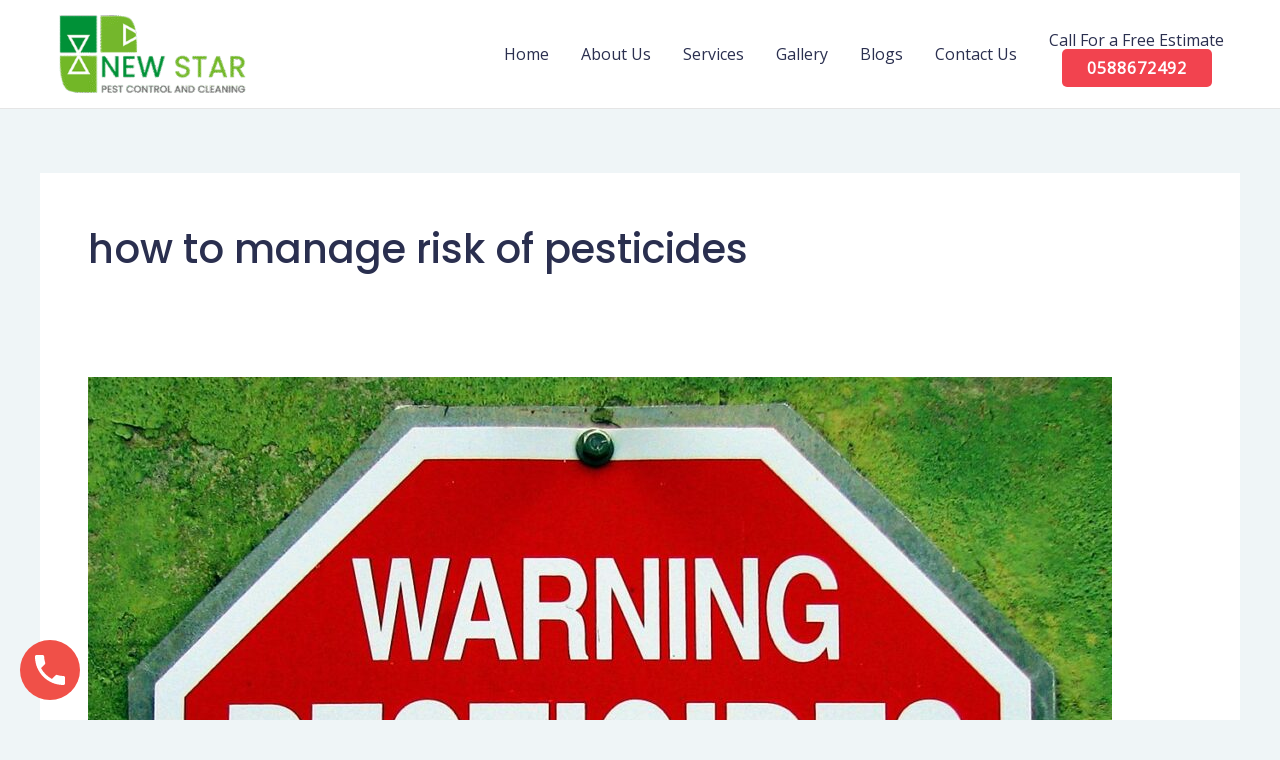

--- FILE ---
content_type: text/css; charset=UTF-8
request_url: https://starpestcontroluae.com/wp-content/uploads/elementor/css/post-1024.css?ver=1767781200
body_size: 2140
content:
.elementor-1024 .elementor-element.elementor-element-1bd36cc:not(.elementor-motion-effects-element-type-background), .elementor-1024 .elementor-element.elementor-element-1bd36cc > .elementor-motion-effects-container > .elementor-motion-effects-layer{background-color:#F8FCFE;background-image:url("https://starpestcontroluae.com/wp-content/uploads/2019/12/bg.png");}.elementor-1024 .elementor-element.elementor-element-1bd36cc{border-style:solid;border-width:5px 0px 0px 0px;border-color:#009137;transition:background 0.3s, border 0.3s, border-radius 0.3s, box-shadow 0.3s;padding:50px 0px 50px 0px;}.elementor-1024 .elementor-element.elementor-element-1bd36cc, .elementor-1024 .elementor-element.elementor-element-1bd36cc > .elementor-background-overlay{border-radius:0px 0px 0px 0px;}.elementor-1024 .elementor-element.elementor-element-1bd36cc > .elementor-background-overlay{transition:background 0.3s, border-radius 0.3s, opacity 0.3s;}.elementor-bc-flex-widget .elementor-1024 .elementor-element.elementor-element-ba095e1.elementor-column .elementor-widget-wrap{align-items:flex-start;}.elementor-1024 .elementor-element.elementor-element-ba095e1.elementor-column.elementor-element[data-element_type="column"] > .elementor-widget-wrap.elementor-element-populated{align-content:flex-start;align-items:flex-start;}.elementor-1024 .elementor-element.elementor-element-ba095e1 > .elementor-widget-wrap > .elementor-widget:not(.elementor-widget__width-auto):not(.elementor-widget__width-initial):not(:last-child):not(.elementor-absolute){margin-bottom:20px;}.elementor-1024 .elementor-element.elementor-element-ba095e1 > .elementor-element-populated{padding:0px 0px 0px 0px;}.elementor-1024 .elementor-element.elementor-element-5f5181e img{width:80%;}.elementor-1024 .elementor-element.elementor-element-b807ad0 img{width:80%;}.elementor-1024 .elementor-element.elementor-element-0daa84d > .elementor-element-populated{margin:0px 0px 0px 25px;--e-column-margin-right:0px;--e-column-margin-left:25px;padding:0px 0px 0px 0px;}.elementor-1024 .elementor-element.elementor-element-ea9fde8 .elementor-icon-list-icon i{transition:color 0.3s;}.elementor-1024 .elementor-element.elementor-element-ea9fde8 .elementor-icon-list-icon svg{transition:fill 0.3s;}.elementor-1024 .elementor-element.elementor-element-ea9fde8{--e-icon-list-icon-size:14px;--icon-vertical-offset:0px;}.elementor-1024 .elementor-element.elementor-element-ea9fde8 .elementor-icon-list-item > .elementor-icon-list-text, .elementor-1024 .elementor-element.elementor-element-ea9fde8 .elementor-icon-list-item > a{font-weight:600;}.elementor-1024 .elementor-element.elementor-element-ea9fde8 .elementor-icon-list-text{transition:color 0.3s;}.elementor-1024 .elementor-element.elementor-element-289070e > .elementor-element-populated{margin:0px 0px 0px 25px;--e-column-margin-right:0px;--e-column-margin-left:25px;padding:0px 0px 0px 0px;}.elementor-1024 .elementor-element.elementor-element-dcaf2b1 .elementor-icon-list-icon i{transition:color 0.3s;}.elementor-1024 .elementor-element.elementor-element-dcaf2b1 .elementor-icon-list-icon svg{transition:fill 0.3s;}.elementor-1024 .elementor-element.elementor-element-dcaf2b1{--e-icon-list-icon-size:14px;--icon-vertical-offset:0px;}.elementor-1024 .elementor-element.elementor-element-dcaf2b1 .elementor-icon-list-item > .elementor-icon-list-text, .elementor-1024 .elementor-element.elementor-element-dcaf2b1 .elementor-icon-list-item > a{font-weight:600;}.elementor-1024 .elementor-element.elementor-element-dcaf2b1 .elementor-icon-list-text{transition:color 0.3s;}.elementor-1024 .elementor-element.elementor-element-34d8087.elementor-column > .elementor-widget-wrap{justify-content:center;}.elementor-1024 .elementor-element.elementor-element-34d8087 > .elementor-element-populated{margin:0px 0px 0px 25px;--e-column-margin-right:0px;--e-column-margin-left:25px;padding:0px 0px 0px 0px;}.elementor-1024 .elementor-element.elementor-element-58e8ff5 > .elementor-widget-container{padding:0px 0px 0px 0px;}.elementor-1024 .elementor-element.elementor-element-135100f > .elementor-widget-container{padding:0px 0px 0px 0px;}.elementor-1024 .elementor-element.elementor-element-135100f{text-align:left;}.elementor-1024 .elementor-element.elementor-element-135100f .elementor-heading-title{font-size:20px;color:#e04838;}.elementor-1024 .elementor-element.elementor-element-ff85c9e .elementor-icon-list-icon i{color:#009137;transition:color 0.3s;}.elementor-1024 .elementor-element.elementor-element-ff85c9e .elementor-icon-list-icon svg{fill:#009137;transition:fill 0.3s;}.elementor-1024 .elementor-element.elementor-element-ff85c9e{--e-icon-list-icon-size:16px;--icon-vertical-offset:0px;}.elementor-1024 .elementor-element.elementor-element-ff85c9e .elementor-icon-list-item > .elementor-icon-list-text, .elementor-1024 .elementor-element.elementor-element-ff85c9e .elementor-icon-list-item > a{font-weight:600;}.elementor-1024 .elementor-element.elementor-element-ff85c9e .elementor-icon-list-text{color:#009137;transition:color 0.3s;}.elementor-1024 .elementor-element.elementor-element-35c540b{--grid-template-columns:repeat(0, auto);--icon-size:18px;--grid-column-gap:20px;--grid-row-gap:20px;}.elementor-1024 .elementor-element.elementor-element-35c540b .elementor-widget-container{text-align:left;}.elementor-1024 .elementor-element.elementor-element-35c540b .elementor-social-icon{background-color:#61CE70;--icon-padding:0.6em;}.elementor-1024 .elementor-element.elementor-element-35c540b .elementor-social-icon i{color:#FFFFFF;}.elementor-1024 .elementor-element.elementor-element-35c540b .elementor-social-icon svg{fill:#FFFFFF;}.elementor-1024 .elementor-element.elementor-element-35c540b .elementor-social-icon:hover{background-color:#575757;}.elementor-1024 .elementor-element.elementor-element-35c540b .elementor-social-icon:hover i{color:#FFFFFF;}.elementor-1024 .elementor-element.elementor-element-35c540b .elementor-social-icon:hover svg{fill:#FFFFFF;}.elementor-1024 .elementor-element.elementor-element-40b9f9a:not(.elementor-motion-effects-element-type-background), .elementor-1024 .elementor-element.elementor-element-40b9f9a > .elementor-motion-effects-container > .elementor-motion-effects-layer{background-color:#009137;}.elementor-1024 .elementor-element.elementor-element-40b9f9a{border-style:solid;border-width:1px 0px 0px 0px;border-color:rgba(201, 221, 226, 0.5);transition:background 0.3s, border 0.3s, border-radius 0.3s, box-shadow 0.3s;padding:10px 0px 10px 0px;}.elementor-1024 .elementor-element.elementor-element-40b9f9a > .elementor-background-overlay{transition:background 0.3s, border-radius 0.3s, opacity 0.3s;}.elementor-1024 .elementor-element.elementor-element-4c69d2b .hfe-copyright-wrapper{text-align:center;}.elementor-1024 .elementor-element.elementor-element-4c69d2b .hfe-copyright-wrapper a, .elementor-1024 .elementor-element.elementor-element-4c69d2b .hfe-copyright-wrapper{color:#FFFFFF;}.elementor-1024 .elementor-element.elementor-element-4c69d2b .hfe-copyright-wrapper, .elementor-1024 .elementor-element.elementor-element-4c69d2b .hfe-copyright-wrapper a{font-family:var( --e-global-typography-secondary-font-family ), Sans-serif;font-weight:var( --e-global-typography-secondary-font-weight );}.elementor-1024 .elementor-element.elementor-element-7547516 > .elementor-container{max-width:1500px;}.elementor-1024 .elementor-element.elementor-element-7547516{margin-top:60px;margin-bottom:20px;}.elementor-1024 .elementor-element.elementor-element-e80cc0d:not(.elementor-motion-effects-element-type-background) > .elementor-widget-wrap, .elementor-1024 .elementor-element.elementor-element-e80cc0d > .elementor-widget-wrap > .elementor-motion-effects-container > .elementor-motion-effects-layer{background-image:url("https://starpestcontroluae.com/wp-content/uploads/2019/12/Frame-22.png");background-position:center center;background-repeat:no-repeat;background-size:cover;}.elementor-1024 .elementor-element.elementor-element-e80cc0d > .elementor-element-populated, .elementor-1024 .elementor-element.elementor-element-e80cc0d > .elementor-element-populated > .elementor-background-overlay, .elementor-1024 .elementor-element.elementor-element-e80cc0d > .elementor-background-slideshow{border-radius:16px 16px 16px 16px;}.elementor-1024 .elementor-element.elementor-element-e80cc0d > .elementor-element-populated{transition:background 0.3s, border 0.3s, border-radius 0.3s, box-shadow 0.3s;}.elementor-1024 .elementor-element.elementor-element-e80cc0d > .elementor-element-populated > .elementor-background-overlay{transition:background 0.3s, border-radius 0.3s, opacity 0.3s;}.elementor-1024 .elementor-element.elementor-element-36fe6a1{text-align:center;}.elementor-1024 .elementor-element.elementor-element-36fe6a1 .elementor-heading-title{font-size:25px;font-weight:500;color:var( --e-global-color-29f16436 );}.elementor-1024 .elementor-element.elementor-element-7b6ab1a .elementor-icon-box-wrapper{align-items:start;}.elementor-1024 .elementor-element.elementor-element-7b6ab1a{--icon-box-icon-margin:5px;}.elementor-1024 .elementor-element.elementor-element-7b6ab1a .elementor-icon-box-title{margin-block-end:10px;color:var( --e-global-color-29f16436 );}.elementor-1024 .elementor-element.elementor-element-7b6ab1a.elementor-view-stacked .elementor-icon{background-color:var( --e-global-color-astglobalcolor5 );}.elementor-1024 .elementor-element.elementor-element-7b6ab1a.elementor-view-framed .elementor-icon, .elementor-1024 .elementor-element.elementor-element-7b6ab1a.elementor-view-default .elementor-icon{fill:var( --e-global-color-astglobalcolor5 );color:var( --e-global-color-astglobalcolor5 );border-color:var( --e-global-color-astglobalcolor5 );}.elementor-1024 .elementor-element.elementor-element-7b6ab1a .elementor-icon{font-size:22px;}.elementor-1024 .elementor-element.elementor-element-7b6ab1a .elementor-icon-box-title, .elementor-1024 .elementor-element.elementor-element-7b6ab1a .elementor-icon-box-title a{font-size:21px;line-height:19px;}.elementor-1024 .elementor-element.elementor-element-7b6ab1a .elementor-icon-box-description{color:var( --e-global-color-29f16436 );}.elementor-1024 .elementor-element.elementor-element-f920f74 .elementor-icon-box-wrapper{align-items:start;}.elementor-1024 .elementor-element.elementor-element-f920f74{--icon-box-icon-margin:5px;}.elementor-1024 .elementor-element.elementor-element-f920f74 .elementor-icon-box-title{margin-block-end:10px;color:var( --e-global-color-29f16436 );}.elementor-1024 .elementor-element.elementor-element-f920f74.elementor-view-stacked .elementor-icon{background-color:var( --e-global-color-astglobalcolor5 );}.elementor-1024 .elementor-element.elementor-element-f920f74.elementor-view-framed .elementor-icon, .elementor-1024 .elementor-element.elementor-element-f920f74.elementor-view-default .elementor-icon{fill:var( --e-global-color-astglobalcolor5 );color:var( --e-global-color-astglobalcolor5 );border-color:var( --e-global-color-astglobalcolor5 );}.elementor-1024 .elementor-element.elementor-element-f920f74 .elementor-icon{font-size:22px;}.elementor-1024 .elementor-element.elementor-element-f920f74 .elementor-icon-box-title, .elementor-1024 .elementor-element.elementor-element-f920f74 .elementor-icon-box-title a{font-size:21px;line-height:19px;}.elementor-1024 .elementor-element.elementor-element-f920f74 .elementor-icon-box-description{color:var( --e-global-color-29f16436 );}.elementor-1024 .elementor-element.elementor-element-122297b .elementor-icon-box-wrapper{align-items:start;}.elementor-1024 .elementor-element.elementor-element-122297b{--icon-box-icon-margin:5px;}.elementor-1024 .elementor-element.elementor-element-122297b .elementor-icon-box-title{margin-block-end:10px;color:var( --e-global-color-29f16436 );}.elementor-1024 .elementor-element.elementor-element-122297b.elementor-view-stacked .elementor-icon{background-color:var( --e-global-color-astglobalcolor5 );}.elementor-1024 .elementor-element.elementor-element-122297b.elementor-view-framed .elementor-icon, .elementor-1024 .elementor-element.elementor-element-122297b.elementor-view-default .elementor-icon{fill:var( --e-global-color-astglobalcolor5 );color:var( --e-global-color-astglobalcolor5 );border-color:var( --e-global-color-astglobalcolor5 );}.elementor-1024 .elementor-element.elementor-element-122297b .elementor-icon{font-size:22px;}.elementor-1024 .elementor-element.elementor-element-122297b .elementor-icon-box-title, .elementor-1024 .elementor-element.elementor-element-122297b .elementor-icon-box-title a{font-size:21px;line-height:19px;}.elementor-1024 .elementor-element.elementor-element-122297b .elementor-icon-box-description{color:var( --e-global-color-29f16436 );}.elementor-1024 .elementor-element.elementor-element-986881a{border-style:solid;border-width:01px 0px 01px 0px;border-color:#FFFFFF2B;}.elementor-1024 .elementor-element.elementor-element-f0a9766 .elementor-heading-title{font-family:"Onest", Sans-serif;font-size:20px;font-weight:500;color:var( --e-global-color-29f16436 );}.elementor-1024 .elementor-element.elementor-element-0e96e72 .elementor-icon-list-icon i{transition:color 0.3s;}.elementor-1024 .elementor-element.elementor-element-0e96e72 .elementor-icon-list-icon svg{transition:fill 0.3s;}.elementor-1024 .elementor-element.elementor-element-0e96e72{--e-icon-list-icon-size:14px;--icon-vertical-offset:0px;}.elementor-1024 .elementor-element.elementor-element-0e96e72 .elementor-icon-list-text{color:var( --e-global-color-29f16436 );transition:color 0.3s;}.elementor-1024 .elementor-element.elementor-element-6917bc9 .elementor-heading-title{font-family:"Onest", Sans-serif;font-size:20px;font-weight:500;color:var( --e-global-color-29f16436 );}.elementor-1024 .elementor-element.elementor-element-027a0a4 .elementor-icon-list-icon i{transition:color 0.3s;}.elementor-1024 .elementor-element.elementor-element-027a0a4 .elementor-icon-list-icon svg{transition:fill 0.3s;}.elementor-1024 .elementor-element.elementor-element-027a0a4{--e-icon-list-icon-size:14px;--icon-vertical-offset:0px;}.elementor-1024 .elementor-element.elementor-element-027a0a4 .elementor-icon-list-text{color:var( --e-global-color-29f16436 );transition:color 0.3s;}.elementor-1024 .elementor-element.elementor-element-2d32013 .elementor-heading-title{font-family:"Onest", Sans-serif;font-size:20px;font-weight:500;color:var( --e-global-color-29f16436 );}.elementor-1024 .elementor-element.elementor-element-477f2fc .elementor-icon-list-icon i{transition:color 0.3s;}.elementor-1024 .elementor-element.elementor-element-477f2fc .elementor-icon-list-icon svg{transition:fill 0.3s;}.elementor-1024 .elementor-element.elementor-element-477f2fc{--e-icon-list-icon-size:14px;--icon-vertical-offset:0px;}.elementor-1024 .elementor-element.elementor-element-477f2fc .elementor-icon-list-text{color:var( --e-global-color-29f16436 );transition:color 0.3s;}.elementor-1024 .elementor-element.elementor-element-3c6f033 > .elementor-widget-wrap > .elementor-widget:not(.elementor-widget__width-auto):not(.elementor-widget__width-initial):not(:last-child):not(.elementor-absolute){margin-bottom:15px;}.elementor-1024 .elementor-element.elementor-element-141e3fa .elementor-heading-title{font-family:"Onest", Sans-serif;font-size:20px;font-weight:500;color:var( --e-global-color-29f16436 );}.elementor-1024 .elementor-element.elementor-element-22d4745 .elementor-icon-box-wrapper{align-items:center;}.elementor-1024 .elementor-element.elementor-element-22d4745{--icon-box-icon-margin:15px;}.elementor-1024 .elementor-element.elementor-element-22d4745 .elementor-icon-box-title{margin-block-end:0px;color:var( --e-global-color-29f16436 );}.elementor-1024 .elementor-element.elementor-element-22d4745.elementor-view-stacked .elementor-icon{background-color:#71B82A;fill:var( --e-global-color-29f16436 );color:var( --e-global-color-29f16436 );}.elementor-1024 .elementor-element.elementor-element-22d4745.elementor-view-framed .elementor-icon, .elementor-1024 .elementor-element.elementor-element-22d4745.elementor-view-default .elementor-icon{fill:#71B82A;color:#71B82A;border-color:#71B82A;}.elementor-1024 .elementor-element.elementor-element-22d4745.elementor-view-framed .elementor-icon{background-color:var( --e-global-color-29f16436 );}.elementor-1024 .elementor-element.elementor-element-22d4745 .elementor-icon{font-size:24px;padding:10px;}.elementor-1024 .elementor-element.elementor-element-22d4745 .elementor-icon-box-title, .elementor-1024 .elementor-element.elementor-element-22d4745 .elementor-icon-box-title a{font-family:"Onest", Sans-serif;font-size:16px;}.elementor-1024 .elementor-element.elementor-element-22d4745 .elementor-icon-box-description{color:var( --e-global-color-29f16436 );}.elementor-1024 .elementor-element.elementor-element-93dd44b .elementor-icon-box-wrapper{align-items:center;}.elementor-1024 .elementor-element.elementor-element-93dd44b{--icon-box-icon-margin:15px;}.elementor-1024 .elementor-element.elementor-element-93dd44b .elementor-icon-box-title{margin-block-end:0px;color:var( --e-global-color-29f16436 );}.elementor-1024 .elementor-element.elementor-element-93dd44b.elementor-view-stacked .elementor-icon{background-color:#71B82A;fill:var( --e-global-color-29f16436 );color:var( --e-global-color-29f16436 );}.elementor-1024 .elementor-element.elementor-element-93dd44b.elementor-view-framed .elementor-icon, .elementor-1024 .elementor-element.elementor-element-93dd44b.elementor-view-default .elementor-icon{fill:#71B82A;color:#71B82A;border-color:#71B82A;}.elementor-1024 .elementor-element.elementor-element-93dd44b.elementor-view-framed .elementor-icon{background-color:var( --e-global-color-29f16436 );}.elementor-1024 .elementor-element.elementor-element-93dd44b .elementor-icon{font-size:24px;padding:10px;}.elementor-1024 .elementor-element.elementor-element-93dd44b .elementor-icon-box-title, .elementor-1024 .elementor-element.elementor-element-93dd44b .elementor-icon-box-title a{font-family:"Onest", Sans-serif;font-size:16px;}.elementor-1024 .elementor-element.elementor-element-93dd44b .elementor-icon-box-description{color:var( --e-global-color-29f16436 );}.elementor-1024 .elementor-element.elementor-element-215a59d .elementor-icon-box-wrapper{align-items:center;}.elementor-1024 .elementor-element.elementor-element-215a59d{--icon-box-icon-margin:15px;}.elementor-1024 .elementor-element.elementor-element-215a59d .elementor-icon-box-title{margin-block-end:0px;color:var( --e-global-color-29f16436 );}.elementor-1024 .elementor-element.elementor-element-215a59d.elementor-view-stacked .elementor-icon{background-color:#71B82A;fill:var( --e-global-color-29f16436 );color:var( --e-global-color-29f16436 );}.elementor-1024 .elementor-element.elementor-element-215a59d.elementor-view-framed .elementor-icon, .elementor-1024 .elementor-element.elementor-element-215a59d.elementor-view-default .elementor-icon{fill:#71B82A;color:#71B82A;border-color:#71B82A;}.elementor-1024 .elementor-element.elementor-element-215a59d.elementor-view-framed .elementor-icon{background-color:var( --e-global-color-29f16436 );}.elementor-1024 .elementor-element.elementor-element-215a59d .elementor-icon{font-size:24px;padding:10px;}.elementor-1024 .elementor-element.elementor-element-215a59d .elementor-icon-box-title, .elementor-1024 .elementor-element.elementor-element-215a59d .elementor-icon-box-title a{font-family:"Onest", Sans-serif;font-size:16px;}.elementor-1024 .elementor-element.elementor-element-215a59d .elementor-icon-box-description{color:var( --e-global-color-29f16436 );}.elementor-1024 .elementor-element.elementor-element-3c6596f .elementor-heading-title{font-family:"Onest", Sans-serif;font-size:20px;font-weight:500;color:var( --e-global-color-29f16436 );}.elementor-1024 .elementor-element.elementor-element-ddbd238 .elementor-repeater-item-ffe9743.elementor-social-icon{background-color:#71B82A;}.elementor-1024 .elementor-element.elementor-element-ddbd238 .elementor-repeater-item-ffe9743.elementor-social-icon i{color:var( --e-global-color-29f16436 );}.elementor-1024 .elementor-element.elementor-element-ddbd238 .elementor-repeater-item-ffe9743.elementor-social-icon svg{fill:var( --e-global-color-29f16436 );}.elementor-1024 .elementor-element.elementor-element-ddbd238 .elementor-repeater-item-48e8f06.elementor-social-icon{background-color:#71B82A;}.elementor-1024 .elementor-element.elementor-element-ddbd238 .elementor-repeater-item-48e8f06.elementor-social-icon i{color:var( --e-global-color-29f16436 );}.elementor-1024 .elementor-element.elementor-element-ddbd238 .elementor-repeater-item-48e8f06.elementor-social-icon svg{fill:var( --e-global-color-29f16436 );}.elementor-1024 .elementor-element.elementor-element-ddbd238 .elementor-repeater-item-ccceaaf.elementor-social-icon{background-color:#71B82A;}.elementor-1024 .elementor-element.elementor-element-ddbd238 .elementor-repeater-item-ccceaaf.elementor-social-icon i{color:var( --e-global-color-29f16436 );}.elementor-1024 .elementor-element.elementor-element-ddbd238 .elementor-repeater-item-ccceaaf.elementor-social-icon svg{fill:var( --e-global-color-29f16436 );}.elementor-1024 .elementor-element.elementor-element-ddbd238 .elementor-repeater-item-51a0e2a.elementor-social-icon{background-color:#71B82A;}.elementor-1024 .elementor-element.elementor-element-ddbd238 .elementor-repeater-item-51a0e2a.elementor-social-icon i{color:var( --e-global-color-29f16436 );}.elementor-1024 .elementor-element.elementor-element-ddbd238 .elementor-repeater-item-51a0e2a.elementor-social-icon svg{fill:var( --e-global-color-29f16436 );}.elementor-1024 .elementor-element.elementor-element-ddbd238{--grid-template-columns:repeat(0, auto);--grid-column-gap:15px;--grid-row-gap:0px;}.elementor-1024 .elementor-element.elementor-element-ddbd238 .elementor-social-icon{--icon-padding:0.3em;}.elementor-1024 .elementor-element.elementor-element-9420148 > .elementor-element-populated{border-style:solid;border-width:0px 1px 0px 0px;border-color:#FFFFFF42;}.elementor-1024 .elementor-element.elementor-element-fb92cb2 .hfe-site-logo-container, .elementor-1024 .elementor-element.elementor-element-fb92cb2 .hfe-caption-width figcaption{text-align:left;}.elementor-1024 .elementor-element.elementor-element-fb92cb2 .hfe-site-logo .hfe-site-logo-container img{width:72%;}.elementor-1024 .elementor-element.elementor-element-fb92cb2 .widget-image-caption{margin-top:0px;margin-bottom:0px;}.elementor-1024 .elementor-element.elementor-element-fb92cb2 .hfe-site-logo-container .hfe-site-logo-img{border-style:none;}.elementor-bc-flex-widget .elementor-1024 .elementor-element.elementor-element-f95ac66.elementor-column .elementor-widget-wrap{align-items:center;}.elementor-1024 .elementor-element.elementor-element-f95ac66.elementor-column.elementor-element[data-element_type="column"] > .elementor-widget-wrap.elementor-element-populated{align-content:center;align-items:center;}.elementor-1024 .elementor-element.elementor-element-16bc596 img{width:74%;}.elementor-1024 .elementor-element.elementor-element-1f0efda .hfe-copyright-wrapper{text-align:center;}.elementor-1024 .elementor-element.elementor-element-1f0efda .hfe-copyright-wrapper a, .elementor-1024 .elementor-element.elementor-element-1f0efda .hfe-copyright-wrapper{color:var( --e-global-color-29f16436 );}.elementor-1024 .elementor-element.elementor-element-1f0efda .hfe-copyright-wrapper, .elementor-1024 .elementor-element.elementor-element-1f0efda .hfe-copyright-wrapper a{font-family:"Onest", Sans-serif;font-size:16px;font-weight:300;}@media(min-width:768px){.elementor-1024 .elementor-element.elementor-element-a4b387c{width:40%;}.elementor-1024 .elementor-element.elementor-element-a682419{width:60%;}}@media(max-width:1024px){.elementor-1024 .elementor-element.elementor-element-1bd36cc{padding:50px 50px 50px 50px;}.elementor-1024 .elementor-element.elementor-element-ba095e1 > .elementor-element-populated{margin:0px 0px 0px 0px;--e-column-margin-right:0px;--e-column-margin-left:0px;padding:0px 0px 0px 0px;}.elementor-1024 .elementor-element.elementor-element-0daa84d > .elementor-element-populated{margin:0px 0px 0px 0px;--e-column-margin-right:0px;--e-column-margin-left:0px;padding:0px 0px 0px 0px;}.elementor-1024 .elementor-element.elementor-element-289070e > .elementor-element-populated{margin:0px 0px 0px 0px;--e-column-margin-right:0px;--e-column-margin-left:0px;padding:0px 0px 0px 0px;}.elementor-1024 .elementor-element.elementor-element-34d8087 > .elementor-element-populated{margin:0px 0px 0px 0px;--e-column-margin-right:0px;--e-column-margin-left:0px;padding:0px 0px 0px 0px;}.elementor-1024 .elementor-element.elementor-element-7547516{padding:0px 10px 0px 10px;}.elementor-1024 .elementor-element.elementor-element-0e96e72 .elementor-icon-list-items:not(.elementor-inline-items) .elementor-icon-list-item:not(:last-child){padding-block-end:calc(7px/2);}.elementor-1024 .elementor-element.elementor-element-0e96e72 .elementor-icon-list-items:not(.elementor-inline-items) .elementor-icon-list-item:not(:first-child){margin-block-start:calc(7px/2);}.elementor-1024 .elementor-element.elementor-element-0e96e72 .elementor-icon-list-items.elementor-inline-items .elementor-icon-list-item{margin-inline:calc(7px/2);}.elementor-1024 .elementor-element.elementor-element-0e96e72 .elementor-icon-list-items.elementor-inline-items{margin-inline:calc(-7px/2);}.elementor-1024 .elementor-element.elementor-element-0e96e72 .elementor-icon-list-items.elementor-inline-items .elementor-icon-list-item:after{inset-inline-end:calc(-7px/2);}.elementor-1024 .elementor-element.elementor-element-477f2fc .elementor-icon-list-items:not(.elementor-inline-items) .elementor-icon-list-item:not(:last-child){padding-block-end:calc(9px/2);}.elementor-1024 .elementor-element.elementor-element-477f2fc .elementor-icon-list-items:not(.elementor-inline-items) .elementor-icon-list-item:not(:first-child){margin-block-start:calc(9px/2);}.elementor-1024 .elementor-element.elementor-element-477f2fc .elementor-icon-list-items.elementor-inline-items .elementor-icon-list-item{margin-inline:calc(9px/2);}.elementor-1024 .elementor-element.elementor-element-477f2fc .elementor-icon-list-items.elementor-inline-items{margin-inline:calc(-9px/2);}.elementor-1024 .elementor-element.elementor-element-477f2fc .elementor-icon-list-items.elementor-inline-items .elementor-icon-list-item:after{inset-inline-end:calc(-9px/2);}.elementor-1024 .elementor-element.elementor-element-fb92cb2 .hfe-site-logo .hfe-site-logo-container img{width:84%;}.elementor-1024 .elementor-element.elementor-element-16bc596 img{width:84%;}}@media(max-width:767px){.elementor-1024 .elementor-element.elementor-element-1bd36cc{padding:50px 30px 50px 30px;}.elementor-1024 .elementor-element.elementor-element-ba095e1 > .elementor-element-populated{padding:0px 0px 0px 0px;}.elementor-1024 .elementor-element.elementor-element-0daa84d > .elementor-element-populated{padding:50px 0px 0px 0px;}.elementor-1024 .elementor-element.elementor-element-ea9fde8 .elementor-icon-list-item > .elementor-icon-list-text, .elementor-1024 .elementor-element.elementor-element-ea9fde8 .elementor-icon-list-item > a{font-size:18px;}.elementor-1024 .elementor-element.elementor-element-289070e > .elementor-element-populated{padding:50px 0px 0px 0px;}.elementor-1024 .elementor-element.elementor-element-dcaf2b1 .elementor-icon-list-item > .elementor-icon-list-text, .elementor-1024 .elementor-element.elementor-element-dcaf2b1 .elementor-icon-list-item > a{font-size:18px;}.elementor-1024 .elementor-element.elementor-element-34d8087 > .elementor-element-populated{padding:50px 0px 0px 0px;}.elementor-1024 .elementor-element.elementor-element-58e8ff5 > .elementor-widget-container{padding:0px 0px 0px 0px;}.elementor-1024 .elementor-element.elementor-element-135100f > .elementor-widget-container{padding:0px 0px 0px 0px;}.elementor-1024 .elementor-element.elementor-element-ff85c9e .elementor-icon-list-item > .elementor-icon-list-text, .elementor-1024 .elementor-element.elementor-element-ff85c9e .elementor-icon-list-item > a{font-size:18px;line-height:38px;}.elementor-1024 .elementor-element.elementor-element-35c540b .elementor-widget-container{text-align:center;}.elementor-1024 .elementor-element.elementor-element-7b6ab1a .elementor-icon{font-size:20px;}.elementor-1024 .elementor-element.elementor-element-f920f74 .elementor-icon{font-size:20px;}.elementor-1024 .elementor-element.elementor-element-122297b .elementor-icon{font-size:20px;}.elementor-1024 .elementor-element.elementor-element-0e96e72 .elementor-icon-list-items:not(.elementor-inline-items) .elementor-icon-list-item:not(:last-child){padding-block-end:calc(4px/2);}.elementor-1024 .elementor-element.elementor-element-0e96e72 .elementor-icon-list-items:not(.elementor-inline-items) .elementor-icon-list-item:not(:first-child){margin-block-start:calc(4px/2);}.elementor-1024 .elementor-element.elementor-element-0e96e72 .elementor-icon-list-items.elementor-inline-items .elementor-icon-list-item{margin-inline:calc(4px/2);}.elementor-1024 .elementor-element.elementor-element-0e96e72 .elementor-icon-list-items.elementor-inline-items{margin-inline:calc(-4px/2);}.elementor-1024 .elementor-element.elementor-element-0e96e72 .elementor-icon-list-items.elementor-inline-items .elementor-icon-list-item:after{inset-inline-end:calc(-4px/2);}.elementor-1024 .elementor-element.elementor-element-027a0a4 .elementor-icon-list-items:not(.elementor-inline-items) .elementor-icon-list-item:not(:last-child){padding-block-end:calc(4px/2);}.elementor-1024 .elementor-element.elementor-element-027a0a4 .elementor-icon-list-items:not(.elementor-inline-items) .elementor-icon-list-item:not(:first-child){margin-block-start:calc(4px/2);}.elementor-1024 .elementor-element.elementor-element-027a0a4 .elementor-icon-list-items.elementor-inline-items .elementor-icon-list-item{margin-inline:calc(4px/2);}.elementor-1024 .elementor-element.elementor-element-027a0a4 .elementor-icon-list-items.elementor-inline-items{margin-inline:calc(-4px/2);}.elementor-1024 .elementor-element.elementor-element-027a0a4 .elementor-icon-list-items.elementor-inline-items .elementor-icon-list-item:after{inset-inline-end:calc(-4px/2);}.elementor-1024 .elementor-element.elementor-element-e2dbbb9 > .elementor-widget-wrap > .elementor-widget:not(.elementor-widget__width-auto):not(.elementor-widget__width-initial):not(:last-child):not(.elementor-absolute){margin-bottom:20px;}.elementor-1024 .elementor-element.elementor-element-477f2fc .elementor-icon-list-items:not(.elementor-inline-items) .elementor-icon-list-item:not(:last-child){padding-block-end:calc(4px/2);}.elementor-1024 .elementor-element.elementor-element-477f2fc .elementor-icon-list-items:not(.elementor-inline-items) .elementor-icon-list-item:not(:first-child){margin-block-start:calc(4px/2);}.elementor-1024 .elementor-element.elementor-element-477f2fc .elementor-icon-list-items.elementor-inline-items .elementor-icon-list-item{margin-inline:calc(4px/2);}.elementor-1024 .elementor-element.elementor-element-477f2fc .elementor-icon-list-items.elementor-inline-items{margin-inline:calc(-4px/2);}.elementor-1024 .elementor-element.elementor-element-477f2fc .elementor-icon-list-items.elementor-inline-items .elementor-icon-list-item:after{inset-inline-end:calc(-4px/2);}.elementor-1024 .elementor-element.elementor-element-3c6f033 > .elementor-widget-wrap > .elementor-widget:not(.elementor-widget__width-auto):not(.elementor-widget__width-initial):not(:last-child):not(.elementor-absolute){margin-bottom:20px;}.elementor-1024 .elementor-element.elementor-element-22d4745 .elementor-icon-box-title{margin-block-end:0px;}.elementor-1024 .elementor-element.elementor-element-22d4745 .elementor-icon{font-size:18px;}.elementor-1024 .elementor-element.elementor-element-93dd44b .elementor-icon{font-size:18px;}.elementor-1024 .elementor-element.elementor-element-215a59d .elementor-icon{font-size:18px;}.elementor-1024 .elementor-element.elementor-element-ddbd238{--icon-size:18px;}.elementor-1024 .elementor-element.elementor-element-9420148 > .elementor-element-populated{padding:0px 0px 0px 0px;}.elementor-1024 .elementor-element.elementor-element-fb92cb2 .hfe-site-logo-container, .elementor-1024 .elementor-element.elementor-element-fb92cb2 .hfe-caption-width figcaption{text-align:left;}.elementor-1024 .elementor-element.elementor-element-fb92cb2 .hfe-site-logo .hfe-site-logo-container img{width:48%;}.elementor-1024 .elementor-element.elementor-element-fb92cb2{width:var( --container-widget-width, 262px );max-width:262px;--container-widget-width:262px;--container-widget-flex-grow:0;}.elementor-1024 .elementor-element.elementor-element-f95ac66 > .elementor-element-populated{padding:10px 0px 0px 0px;}.elementor-1024 .elementor-element.elementor-element-16bc596{text-align:left;}.elementor-1024 .elementor-element.elementor-element-16bc596 img{width:64%;}}@media(max-width:1024px) and (min-width:768px){.elementor-1024 .elementor-element.elementor-element-ba095e1{width:100%;}.elementor-1024 .elementor-element.elementor-element-0daa84d{width:50%;}.elementor-1024 .elementor-element.elementor-element-289070e{width:50%;}.elementor-1024 .elementor-element.elementor-element-34d8087{width:50%;}.elementor-1024 .elementor-element.elementor-element-86ea207{width:100%;}.elementor-1024 .elementor-element.elementor-element-d1e4879{width:100%;}.elementor-1024 .elementor-element.elementor-element-a4b387c{width:50%;}.elementor-1024 .elementor-element.elementor-element-a682419{width:48%;}}